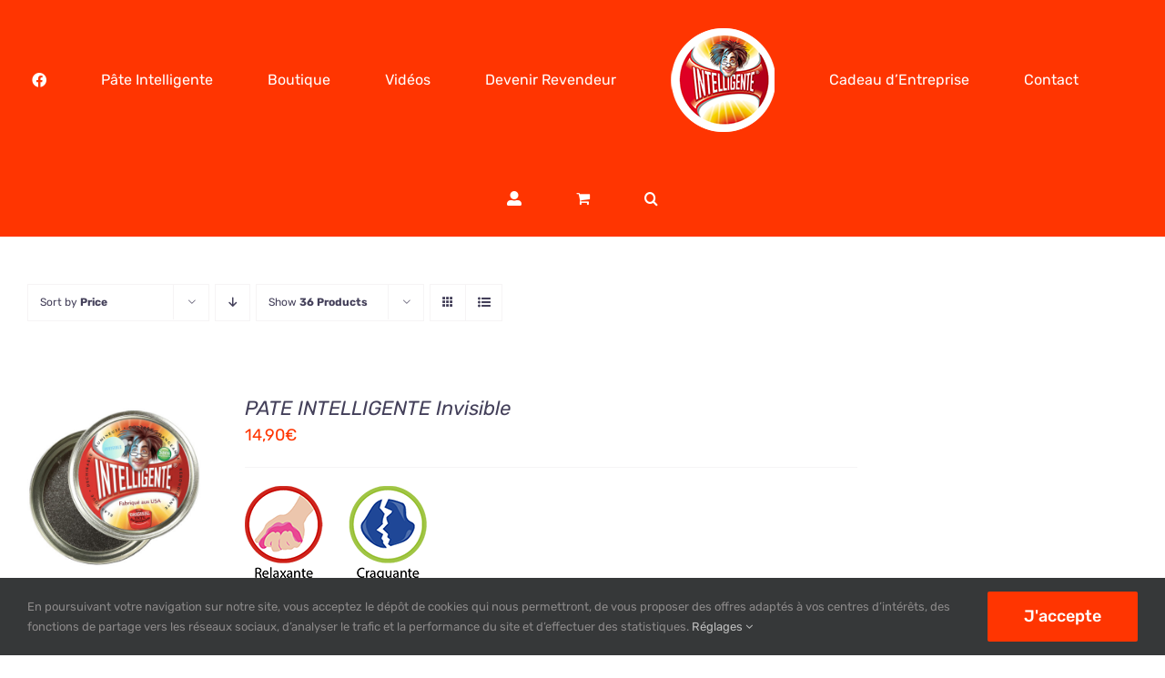

--- FILE ---
content_type: text/html; charset=utf-8
request_url: https://www.google.com/recaptcha/api2/anchor?ar=1&k=6LeINAwsAAAAAIO3HS9_ym_ED4EvrVcask4e4OsO&co=aHR0cHM6Ly9wYXRlLWludGVsbGlnZW50ZS5mcjo0NDM.&hl=en&v=PoyoqOPhxBO7pBk68S4YbpHZ&size=invisible&anchor-ms=20000&execute-ms=30000&cb=hei22104529
body_size: 48905
content:
<!DOCTYPE HTML><html dir="ltr" lang="en"><head><meta http-equiv="Content-Type" content="text/html; charset=UTF-8">
<meta http-equiv="X-UA-Compatible" content="IE=edge">
<title>reCAPTCHA</title>
<style type="text/css">
/* cyrillic-ext */
@font-face {
  font-family: 'Roboto';
  font-style: normal;
  font-weight: 400;
  font-stretch: 100%;
  src: url(//fonts.gstatic.com/s/roboto/v48/KFO7CnqEu92Fr1ME7kSn66aGLdTylUAMa3GUBHMdazTgWw.woff2) format('woff2');
  unicode-range: U+0460-052F, U+1C80-1C8A, U+20B4, U+2DE0-2DFF, U+A640-A69F, U+FE2E-FE2F;
}
/* cyrillic */
@font-face {
  font-family: 'Roboto';
  font-style: normal;
  font-weight: 400;
  font-stretch: 100%;
  src: url(//fonts.gstatic.com/s/roboto/v48/KFO7CnqEu92Fr1ME7kSn66aGLdTylUAMa3iUBHMdazTgWw.woff2) format('woff2');
  unicode-range: U+0301, U+0400-045F, U+0490-0491, U+04B0-04B1, U+2116;
}
/* greek-ext */
@font-face {
  font-family: 'Roboto';
  font-style: normal;
  font-weight: 400;
  font-stretch: 100%;
  src: url(//fonts.gstatic.com/s/roboto/v48/KFO7CnqEu92Fr1ME7kSn66aGLdTylUAMa3CUBHMdazTgWw.woff2) format('woff2');
  unicode-range: U+1F00-1FFF;
}
/* greek */
@font-face {
  font-family: 'Roboto';
  font-style: normal;
  font-weight: 400;
  font-stretch: 100%;
  src: url(//fonts.gstatic.com/s/roboto/v48/KFO7CnqEu92Fr1ME7kSn66aGLdTylUAMa3-UBHMdazTgWw.woff2) format('woff2');
  unicode-range: U+0370-0377, U+037A-037F, U+0384-038A, U+038C, U+038E-03A1, U+03A3-03FF;
}
/* math */
@font-face {
  font-family: 'Roboto';
  font-style: normal;
  font-weight: 400;
  font-stretch: 100%;
  src: url(//fonts.gstatic.com/s/roboto/v48/KFO7CnqEu92Fr1ME7kSn66aGLdTylUAMawCUBHMdazTgWw.woff2) format('woff2');
  unicode-range: U+0302-0303, U+0305, U+0307-0308, U+0310, U+0312, U+0315, U+031A, U+0326-0327, U+032C, U+032F-0330, U+0332-0333, U+0338, U+033A, U+0346, U+034D, U+0391-03A1, U+03A3-03A9, U+03B1-03C9, U+03D1, U+03D5-03D6, U+03F0-03F1, U+03F4-03F5, U+2016-2017, U+2034-2038, U+203C, U+2040, U+2043, U+2047, U+2050, U+2057, U+205F, U+2070-2071, U+2074-208E, U+2090-209C, U+20D0-20DC, U+20E1, U+20E5-20EF, U+2100-2112, U+2114-2115, U+2117-2121, U+2123-214F, U+2190, U+2192, U+2194-21AE, U+21B0-21E5, U+21F1-21F2, U+21F4-2211, U+2213-2214, U+2216-22FF, U+2308-230B, U+2310, U+2319, U+231C-2321, U+2336-237A, U+237C, U+2395, U+239B-23B7, U+23D0, U+23DC-23E1, U+2474-2475, U+25AF, U+25B3, U+25B7, U+25BD, U+25C1, U+25CA, U+25CC, U+25FB, U+266D-266F, U+27C0-27FF, U+2900-2AFF, U+2B0E-2B11, U+2B30-2B4C, U+2BFE, U+3030, U+FF5B, U+FF5D, U+1D400-1D7FF, U+1EE00-1EEFF;
}
/* symbols */
@font-face {
  font-family: 'Roboto';
  font-style: normal;
  font-weight: 400;
  font-stretch: 100%;
  src: url(//fonts.gstatic.com/s/roboto/v48/KFO7CnqEu92Fr1ME7kSn66aGLdTylUAMaxKUBHMdazTgWw.woff2) format('woff2');
  unicode-range: U+0001-000C, U+000E-001F, U+007F-009F, U+20DD-20E0, U+20E2-20E4, U+2150-218F, U+2190, U+2192, U+2194-2199, U+21AF, U+21E6-21F0, U+21F3, U+2218-2219, U+2299, U+22C4-22C6, U+2300-243F, U+2440-244A, U+2460-24FF, U+25A0-27BF, U+2800-28FF, U+2921-2922, U+2981, U+29BF, U+29EB, U+2B00-2BFF, U+4DC0-4DFF, U+FFF9-FFFB, U+10140-1018E, U+10190-1019C, U+101A0, U+101D0-101FD, U+102E0-102FB, U+10E60-10E7E, U+1D2C0-1D2D3, U+1D2E0-1D37F, U+1F000-1F0FF, U+1F100-1F1AD, U+1F1E6-1F1FF, U+1F30D-1F30F, U+1F315, U+1F31C, U+1F31E, U+1F320-1F32C, U+1F336, U+1F378, U+1F37D, U+1F382, U+1F393-1F39F, U+1F3A7-1F3A8, U+1F3AC-1F3AF, U+1F3C2, U+1F3C4-1F3C6, U+1F3CA-1F3CE, U+1F3D4-1F3E0, U+1F3ED, U+1F3F1-1F3F3, U+1F3F5-1F3F7, U+1F408, U+1F415, U+1F41F, U+1F426, U+1F43F, U+1F441-1F442, U+1F444, U+1F446-1F449, U+1F44C-1F44E, U+1F453, U+1F46A, U+1F47D, U+1F4A3, U+1F4B0, U+1F4B3, U+1F4B9, U+1F4BB, U+1F4BF, U+1F4C8-1F4CB, U+1F4D6, U+1F4DA, U+1F4DF, U+1F4E3-1F4E6, U+1F4EA-1F4ED, U+1F4F7, U+1F4F9-1F4FB, U+1F4FD-1F4FE, U+1F503, U+1F507-1F50B, U+1F50D, U+1F512-1F513, U+1F53E-1F54A, U+1F54F-1F5FA, U+1F610, U+1F650-1F67F, U+1F687, U+1F68D, U+1F691, U+1F694, U+1F698, U+1F6AD, U+1F6B2, U+1F6B9-1F6BA, U+1F6BC, U+1F6C6-1F6CF, U+1F6D3-1F6D7, U+1F6E0-1F6EA, U+1F6F0-1F6F3, U+1F6F7-1F6FC, U+1F700-1F7FF, U+1F800-1F80B, U+1F810-1F847, U+1F850-1F859, U+1F860-1F887, U+1F890-1F8AD, U+1F8B0-1F8BB, U+1F8C0-1F8C1, U+1F900-1F90B, U+1F93B, U+1F946, U+1F984, U+1F996, U+1F9E9, U+1FA00-1FA6F, U+1FA70-1FA7C, U+1FA80-1FA89, U+1FA8F-1FAC6, U+1FACE-1FADC, U+1FADF-1FAE9, U+1FAF0-1FAF8, U+1FB00-1FBFF;
}
/* vietnamese */
@font-face {
  font-family: 'Roboto';
  font-style: normal;
  font-weight: 400;
  font-stretch: 100%;
  src: url(//fonts.gstatic.com/s/roboto/v48/KFO7CnqEu92Fr1ME7kSn66aGLdTylUAMa3OUBHMdazTgWw.woff2) format('woff2');
  unicode-range: U+0102-0103, U+0110-0111, U+0128-0129, U+0168-0169, U+01A0-01A1, U+01AF-01B0, U+0300-0301, U+0303-0304, U+0308-0309, U+0323, U+0329, U+1EA0-1EF9, U+20AB;
}
/* latin-ext */
@font-face {
  font-family: 'Roboto';
  font-style: normal;
  font-weight: 400;
  font-stretch: 100%;
  src: url(//fonts.gstatic.com/s/roboto/v48/KFO7CnqEu92Fr1ME7kSn66aGLdTylUAMa3KUBHMdazTgWw.woff2) format('woff2');
  unicode-range: U+0100-02BA, U+02BD-02C5, U+02C7-02CC, U+02CE-02D7, U+02DD-02FF, U+0304, U+0308, U+0329, U+1D00-1DBF, U+1E00-1E9F, U+1EF2-1EFF, U+2020, U+20A0-20AB, U+20AD-20C0, U+2113, U+2C60-2C7F, U+A720-A7FF;
}
/* latin */
@font-face {
  font-family: 'Roboto';
  font-style: normal;
  font-weight: 400;
  font-stretch: 100%;
  src: url(//fonts.gstatic.com/s/roboto/v48/KFO7CnqEu92Fr1ME7kSn66aGLdTylUAMa3yUBHMdazQ.woff2) format('woff2');
  unicode-range: U+0000-00FF, U+0131, U+0152-0153, U+02BB-02BC, U+02C6, U+02DA, U+02DC, U+0304, U+0308, U+0329, U+2000-206F, U+20AC, U+2122, U+2191, U+2193, U+2212, U+2215, U+FEFF, U+FFFD;
}
/* cyrillic-ext */
@font-face {
  font-family: 'Roboto';
  font-style: normal;
  font-weight: 500;
  font-stretch: 100%;
  src: url(//fonts.gstatic.com/s/roboto/v48/KFO7CnqEu92Fr1ME7kSn66aGLdTylUAMa3GUBHMdazTgWw.woff2) format('woff2');
  unicode-range: U+0460-052F, U+1C80-1C8A, U+20B4, U+2DE0-2DFF, U+A640-A69F, U+FE2E-FE2F;
}
/* cyrillic */
@font-face {
  font-family: 'Roboto';
  font-style: normal;
  font-weight: 500;
  font-stretch: 100%;
  src: url(//fonts.gstatic.com/s/roboto/v48/KFO7CnqEu92Fr1ME7kSn66aGLdTylUAMa3iUBHMdazTgWw.woff2) format('woff2');
  unicode-range: U+0301, U+0400-045F, U+0490-0491, U+04B0-04B1, U+2116;
}
/* greek-ext */
@font-face {
  font-family: 'Roboto';
  font-style: normal;
  font-weight: 500;
  font-stretch: 100%;
  src: url(//fonts.gstatic.com/s/roboto/v48/KFO7CnqEu92Fr1ME7kSn66aGLdTylUAMa3CUBHMdazTgWw.woff2) format('woff2');
  unicode-range: U+1F00-1FFF;
}
/* greek */
@font-face {
  font-family: 'Roboto';
  font-style: normal;
  font-weight: 500;
  font-stretch: 100%;
  src: url(//fonts.gstatic.com/s/roboto/v48/KFO7CnqEu92Fr1ME7kSn66aGLdTylUAMa3-UBHMdazTgWw.woff2) format('woff2');
  unicode-range: U+0370-0377, U+037A-037F, U+0384-038A, U+038C, U+038E-03A1, U+03A3-03FF;
}
/* math */
@font-face {
  font-family: 'Roboto';
  font-style: normal;
  font-weight: 500;
  font-stretch: 100%;
  src: url(//fonts.gstatic.com/s/roboto/v48/KFO7CnqEu92Fr1ME7kSn66aGLdTylUAMawCUBHMdazTgWw.woff2) format('woff2');
  unicode-range: U+0302-0303, U+0305, U+0307-0308, U+0310, U+0312, U+0315, U+031A, U+0326-0327, U+032C, U+032F-0330, U+0332-0333, U+0338, U+033A, U+0346, U+034D, U+0391-03A1, U+03A3-03A9, U+03B1-03C9, U+03D1, U+03D5-03D6, U+03F0-03F1, U+03F4-03F5, U+2016-2017, U+2034-2038, U+203C, U+2040, U+2043, U+2047, U+2050, U+2057, U+205F, U+2070-2071, U+2074-208E, U+2090-209C, U+20D0-20DC, U+20E1, U+20E5-20EF, U+2100-2112, U+2114-2115, U+2117-2121, U+2123-214F, U+2190, U+2192, U+2194-21AE, U+21B0-21E5, U+21F1-21F2, U+21F4-2211, U+2213-2214, U+2216-22FF, U+2308-230B, U+2310, U+2319, U+231C-2321, U+2336-237A, U+237C, U+2395, U+239B-23B7, U+23D0, U+23DC-23E1, U+2474-2475, U+25AF, U+25B3, U+25B7, U+25BD, U+25C1, U+25CA, U+25CC, U+25FB, U+266D-266F, U+27C0-27FF, U+2900-2AFF, U+2B0E-2B11, U+2B30-2B4C, U+2BFE, U+3030, U+FF5B, U+FF5D, U+1D400-1D7FF, U+1EE00-1EEFF;
}
/* symbols */
@font-face {
  font-family: 'Roboto';
  font-style: normal;
  font-weight: 500;
  font-stretch: 100%;
  src: url(//fonts.gstatic.com/s/roboto/v48/KFO7CnqEu92Fr1ME7kSn66aGLdTylUAMaxKUBHMdazTgWw.woff2) format('woff2');
  unicode-range: U+0001-000C, U+000E-001F, U+007F-009F, U+20DD-20E0, U+20E2-20E4, U+2150-218F, U+2190, U+2192, U+2194-2199, U+21AF, U+21E6-21F0, U+21F3, U+2218-2219, U+2299, U+22C4-22C6, U+2300-243F, U+2440-244A, U+2460-24FF, U+25A0-27BF, U+2800-28FF, U+2921-2922, U+2981, U+29BF, U+29EB, U+2B00-2BFF, U+4DC0-4DFF, U+FFF9-FFFB, U+10140-1018E, U+10190-1019C, U+101A0, U+101D0-101FD, U+102E0-102FB, U+10E60-10E7E, U+1D2C0-1D2D3, U+1D2E0-1D37F, U+1F000-1F0FF, U+1F100-1F1AD, U+1F1E6-1F1FF, U+1F30D-1F30F, U+1F315, U+1F31C, U+1F31E, U+1F320-1F32C, U+1F336, U+1F378, U+1F37D, U+1F382, U+1F393-1F39F, U+1F3A7-1F3A8, U+1F3AC-1F3AF, U+1F3C2, U+1F3C4-1F3C6, U+1F3CA-1F3CE, U+1F3D4-1F3E0, U+1F3ED, U+1F3F1-1F3F3, U+1F3F5-1F3F7, U+1F408, U+1F415, U+1F41F, U+1F426, U+1F43F, U+1F441-1F442, U+1F444, U+1F446-1F449, U+1F44C-1F44E, U+1F453, U+1F46A, U+1F47D, U+1F4A3, U+1F4B0, U+1F4B3, U+1F4B9, U+1F4BB, U+1F4BF, U+1F4C8-1F4CB, U+1F4D6, U+1F4DA, U+1F4DF, U+1F4E3-1F4E6, U+1F4EA-1F4ED, U+1F4F7, U+1F4F9-1F4FB, U+1F4FD-1F4FE, U+1F503, U+1F507-1F50B, U+1F50D, U+1F512-1F513, U+1F53E-1F54A, U+1F54F-1F5FA, U+1F610, U+1F650-1F67F, U+1F687, U+1F68D, U+1F691, U+1F694, U+1F698, U+1F6AD, U+1F6B2, U+1F6B9-1F6BA, U+1F6BC, U+1F6C6-1F6CF, U+1F6D3-1F6D7, U+1F6E0-1F6EA, U+1F6F0-1F6F3, U+1F6F7-1F6FC, U+1F700-1F7FF, U+1F800-1F80B, U+1F810-1F847, U+1F850-1F859, U+1F860-1F887, U+1F890-1F8AD, U+1F8B0-1F8BB, U+1F8C0-1F8C1, U+1F900-1F90B, U+1F93B, U+1F946, U+1F984, U+1F996, U+1F9E9, U+1FA00-1FA6F, U+1FA70-1FA7C, U+1FA80-1FA89, U+1FA8F-1FAC6, U+1FACE-1FADC, U+1FADF-1FAE9, U+1FAF0-1FAF8, U+1FB00-1FBFF;
}
/* vietnamese */
@font-face {
  font-family: 'Roboto';
  font-style: normal;
  font-weight: 500;
  font-stretch: 100%;
  src: url(//fonts.gstatic.com/s/roboto/v48/KFO7CnqEu92Fr1ME7kSn66aGLdTylUAMa3OUBHMdazTgWw.woff2) format('woff2');
  unicode-range: U+0102-0103, U+0110-0111, U+0128-0129, U+0168-0169, U+01A0-01A1, U+01AF-01B0, U+0300-0301, U+0303-0304, U+0308-0309, U+0323, U+0329, U+1EA0-1EF9, U+20AB;
}
/* latin-ext */
@font-face {
  font-family: 'Roboto';
  font-style: normal;
  font-weight: 500;
  font-stretch: 100%;
  src: url(//fonts.gstatic.com/s/roboto/v48/KFO7CnqEu92Fr1ME7kSn66aGLdTylUAMa3KUBHMdazTgWw.woff2) format('woff2');
  unicode-range: U+0100-02BA, U+02BD-02C5, U+02C7-02CC, U+02CE-02D7, U+02DD-02FF, U+0304, U+0308, U+0329, U+1D00-1DBF, U+1E00-1E9F, U+1EF2-1EFF, U+2020, U+20A0-20AB, U+20AD-20C0, U+2113, U+2C60-2C7F, U+A720-A7FF;
}
/* latin */
@font-face {
  font-family: 'Roboto';
  font-style: normal;
  font-weight: 500;
  font-stretch: 100%;
  src: url(//fonts.gstatic.com/s/roboto/v48/KFO7CnqEu92Fr1ME7kSn66aGLdTylUAMa3yUBHMdazQ.woff2) format('woff2');
  unicode-range: U+0000-00FF, U+0131, U+0152-0153, U+02BB-02BC, U+02C6, U+02DA, U+02DC, U+0304, U+0308, U+0329, U+2000-206F, U+20AC, U+2122, U+2191, U+2193, U+2212, U+2215, U+FEFF, U+FFFD;
}
/* cyrillic-ext */
@font-face {
  font-family: 'Roboto';
  font-style: normal;
  font-weight: 900;
  font-stretch: 100%;
  src: url(//fonts.gstatic.com/s/roboto/v48/KFO7CnqEu92Fr1ME7kSn66aGLdTylUAMa3GUBHMdazTgWw.woff2) format('woff2');
  unicode-range: U+0460-052F, U+1C80-1C8A, U+20B4, U+2DE0-2DFF, U+A640-A69F, U+FE2E-FE2F;
}
/* cyrillic */
@font-face {
  font-family: 'Roboto';
  font-style: normal;
  font-weight: 900;
  font-stretch: 100%;
  src: url(//fonts.gstatic.com/s/roboto/v48/KFO7CnqEu92Fr1ME7kSn66aGLdTylUAMa3iUBHMdazTgWw.woff2) format('woff2');
  unicode-range: U+0301, U+0400-045F, U+0490-0491, U+04B0-04B1, U+2116;
}
/* greek-ext */
@font-face {
  font-family: 'Roboto';
  font-style: normal;
  font-weight: 900;
  font-stretch: 100%;
  src: url(//fonts.gstatic.com/s/roboto/v48/KFO7CnqEu92Fr1ME7kSn66aGLdTylUAMa3CUBHMdazTgWw.woff2) format('woff2');
  unicode-range: U+1F00-1FFF;
}
/* greek */
@font-face {
  font-family: 'Roboto';
  font-style: normal;
  font-weight: 900;
  font-stretch: 100%;
  src: url(//fonts.gstatic.com/s/roboto/v48/KFO7CnqEu92Fr1ME7kSn66aGLdTylUAMa3-UBHMdazTgWw.woff2) format('woff2');
  unicode-range: U+0370-0377, U+037A-037F, U+0384-038A, U+038C, U+038E-03A1, U+03A3-03FF;
}
/* math */
@font-face {
  font-family: 'Roboto';
  font-style: normal;
  font-weight: 900;
  font-stretch: 100%;
  src: url(//fonts.gstatic.com/s/roboto/v48/KFO7CnqEu92Fr1ME7kSn66aGLdTylUAMawCUBHMdazTgWw.woff2) format('woff2');
  unicode-range: U+0302-0303, U+0305, U+0307-0308, U+0310, U+0312, U+0315, U+031A, U+0326-0327, U+032C, U+032F-0330, U+0332-0333, U+0338, U+033A, U+0346, U+034D, U+0391-03A1, U+03A3-03A9, U+03B1-03C9, U+03D1, U+03D5-03D6, U+03F0-03F1, U+03F4-03F5, U+2016-2017, U+2034-2038, U+203C, U+2040, U+2043, U+2047, U+2050, U+2057, U+205F, U+2070-2071, U+2074-208E, U+2090-209C, U+20D0-20DC, U+20E1, U+20E5-20EF, U+2100-2112, U+2114-2115, U+2117-2121, U+2123-214F, U+2190, U+2192, U+2194-21AE, U+21B0-21E5, U+21F1-21F2, U+21F4-2211, U+2213-2214, U+2216-22FF, U+2308-230B, U+2310, U+2319, U+231C-2321, U+2336-237A, U+237C, U+2395, U+239B-23B7, U+23D0, U+23DC-23E1, U+2474-2475, U+25AF, U+25B3, U+25B7, U+25BD, U+25C1, U+25CA, U+25CC, U+25FB, U+266D-266F, U+27C0-27FF, U+2900-2AFF, U+2B0E-2B11, U+2B30-2B4C, U+2BFE, U+3030, U+FF5B, U+FF5D, U+1D400-1D7FF, U+1EE00-1EEFF;
}
/* symbols */
@font-face {
  font-family: 'Roboto';
  font-style: normal;
  font-weight: 900;
  font-stretch: 100%;
  src: url(//fonts.gstatic.com/s/roboto/v48/KFO7CnqEu92Fr1ME7kSn66aGLdTylUAMaxKUBHMdazTgWw.woff2) format('woff2');
  unicode-range: U+0001-000C, U+000E-001F, U+007F-009F, U+20DD-20E0, U+20E2-20E4, U+2150-218F, U+2190, U+2192, U+2194-2199, U+21AF, U+21E6-21F0, U+21F3, U+2218-2219, U+2299, U+22C4-22C6, U+2300-243F, U+2440-244A, U+2460-24FF, U+25A0-27BF, U+2800-28FF, U+2921-2922, U+2981, U+29BF, U+29EB, U+2B00-2BFF, U+4DC0-4DFF, U+FFF9-FFFB, U+10140-1018E, U+10190-1019C, U+101A0, U+101D0-101FD, U+102E0-102FB, U+10E60-10E7E, U+1D2C0-1D2D3, U+1D2E0-1D37F, U+1F000-1F0FF, U+1F100-1F1AD, U+1F1E6-1F1FF, U+1F30D-1F30F, U+1F315, U+1F31C, U+1F31E, U+1F320-1F32C, U+1F336, U+1F378, U+1F37D, U+1F382, U+1F393-1F39F, U+1F3A7-1F3A8, U+1F3AC-1F3AF, U+1F3C2, U+1F3C4-1F3C6, U+1F3CA-1F3CE, U+1F3D4-1F3E0, U+1F3ED, U+1F3F1-1F3F3, U+1F3F5-1F3F7, U+1F408, U+1F415, U+1F41F, U+1F426, U+1F43F, U+1F441-1F442, U+1F444, U+1F446-1F449, U+1F44C-1F44E, U+1F453, U+1F46A, U+1F47D, U+1F4A3, U+1F4B0, U+1F4B3, U+1F4B9, U+1F4BB, U+1F4BF, U+1F4C8-1F4CB, U+1F4D6, U+1F4DA, U+1F4DF, U+1F4E3-1F4E6, U+1F4EA-1F4ED, U+1F4F7, U+1F4F9-1F4FB, U+1F4FD-1F4FE, U+1F503, U+1F507-1F50B, U+1F50D, U+1F512-1F513, U+1F53E-1F54A, U+1F54F-1F5FA, U+1F610, U+1F650-1F67F, U+1F687, U+1F68D, U+1F691, U+1F694, U+1F698, U+1F6AD, U+1F6B2, U+1F6B9-1F6BA, U+1F6BC, U+1F6C6-1F6CF, U+1F6D3-1F6D7, U+1F6E0-1F6EA, U+1F6F0-1F6F3, U+1F6F7-1F6FC, U+1F700-1F7FF, U+1F800-1F80B, U+1F810-1F847, U+1F850-1F859, U+1F860-1F887, U+1F890-1F8AD, U+1F8B0-1F8BB, U+1F8C0-1F8C1, U+1F900-1F90B, U+1F93B, U+1F946, U+1F984, U+1F996, U+1F9E9, U+1FA00-1FA6F, U+1FA70-1FA7C, U+1FA80-1FA89, U+1FA8F-1FAC6, U+1FACE-1FADC, U+1FADF-1FAE9, U+1FAF0-1FAF8, U+1FB00-1FBFF;
}
/* vietnamese */
@font-face {
  font-family: 'Roboto';
  font-style: normal;
  font-weight: 900;
  font-stretch: 100%;
  src: url(//fonts.gstatic.com/s/roboto/v48/KFO7CnqEu92Fr1ME7kSn66aGLdTylUAMa3OUBHMdazTgWw.woff2) format('woff2');
  unicode-range: U+0102-0103, U+0110-0111, U+0128-0129, U+0168-0169, U+01A0-01A1, U+01AF-01B0, U+0300-0301, U+0303-0304, U+0308-0309, U+0323, U+0329, U+1EA0-1EF9, U+20AB;
}
/* latin-ext */
@font-face {
  font-family: 'Roboto';
  font-style: normal;
  font-weight: 900;
  font-stretch: 100%;
  src: url(//fonts.gstatic.com/s/roboto/v48/KFO7CnqEu92Fr1ME7kSn66aGLdTylUAMa3KUBHMdazTgWw.woff2) format('woff2');
  unicode-range: U+0100-02BA, U+02BD-02C5, U+02C7-02CC, U+02CE-02D7, U+02DD-02FF, U+0304, U+0308, U+0329, U+1D00-1DBF, U+1E00-1E9F, U+1EF2-1EFF, U+2020, U+20A0-20AB, U+20AD-20C0, U+2113, U+2C60-2C7F, U+A720-A7FF;
}
/* latin */
@font-face {
  font-family: 'Roboto';
  font-style: normal;
  font-weight: 900;
  font-stretch: 100%;
  src: url(//fonts.gstatic.com/s/roboto/v48/KFO7CnqEu92Fr1ME7kSn66aGLdTylUAMa3yUBHMdazQ.woff2) format('woff2');
  unicode-range: U+0000-00FF, U+0131, U+0152-0153, U+02BB-02BC, U+02C6, U+02DA, U+02DC, U+0304, U+0308, U+0329, U+2000-206F, U+20AC, U+2122, U+2191, U+2193, U+2212, U+2215, U+FEFF, U+FFFD;
}

</style>
<link rel="stylesheet" type="text/css" href="https://www.gstatic.com/recaptcha/releases/PoyoqOPhxBO7pBk68S4YbpHZ/styles__ltr.css">
<script nonce="paY1lY12wGdcmYJJD1DqXw" type="text/javascript">window['__recaptcha_api'] = 'https://www.google.com/recaptcha/api2/';</script>
<script type="text/javascript" src="https://www.gstatic.com/recaptcha/releases/PoyoqOPhxBO7pBk68S4YbpHZ/recaptcha__en.js" nonce="paY1lY12wGdcmYJJD1DqXw">
      
    </script></head>
<body><div id="rc-anchor-alert" class="rc-anchor-alert"></div>
<input type="hidden" id="recaptcha-token" value="[base64]">
<script type="text/javascript" nonce="paY1lY12wGdcmYJJD1DqXw">
      recaptcha.anchor.Main.init("[\x22ainput\x22,[\x22bgdata\x22,\x22\x22,\[base64]/[base64]/[base64]/ZyhXLGgpOnEoW04sMjEsbF0sVywwKSxoKSxmYWxzZSxmYWxzZSl9Y2F0Y2goayl7RygzNTgsVyk/[base64]/[base64]/[base64]/[base64]/[base64]/[base64]/[base64]/bmV3IEJbT10oRFswXSk6dz09Mj9uZXcgQltPXShEWzBdLERbMV0pOnc9PTM/bmV3IEJbT10oRFswXSxEWzFdLERbMl0pOnc9PTQ/[base64]/[base64]/[base64]/[base64]/[base64]\\u003d\x22,\[base64]\x22,\x22wrvDoMK0woDDvFfCjS9Iay3CpcO6aDw9wodbwo9Sw7nDtxdTBMKHVnQ/XUPCqMK2worDrGVowqsyI0oyHjRbw7FMBj0Sw6hYw4wuZxJlwp/DgsKsw4rCvMKHwoVOFsOwwqvCoMKzLhPDk3PCmMOEI8OwZMOFw5TDm8K4Vjldcl/[base64]/CkMONAcK5AsO7GsKiw5vCrMK6w6BpKh1vw4PDi8O+w7fDn8Kaw4AwbMKgbcOBw79zwqnDgXHCmMKnw5/[base64]/DtDMaw5RNEMKWS8KFcXbDkMK+wrcxJcKVXxsacsKVwq5sw4vCmWnDl8O8w70VOk4tw4oCVWJ7w6JLcsOPInPDj8KiU3LCkMKtFcKvMBDCgB/CpcOEw6jCk8KaLxprw4B9wr91LWhmJcOOMMKgwrPClcOFM3XDnMOFwpgdwo8Uw5hFwpPCk8KRfsOYw7nDkXHDj0rCrcKuK8KTFygbw6XDqcKhwobCqQV6w6nCgsK3w7Q5KcOFBcO7LsOPTwF+ScObw4vCvm88bsO/b2s6bTTCk2bDjsKDCHtIw5nDvHRJwpZ4NgnDhzxkwqfDsx7Cv1s+ek58w4jCp09LesOqwrIBwr7DuS0Ow4nCmwBAesOTU8KuGcOuBMO+Q17Doh5rw4nClwTDuDVlesKRw4sHwp/Do8OPV8OxP2LDv8OUfsOgXsKdw6vDtsKhPABjfcOIw6fCo3DCsXwSwpIWSsKiwo3CksOuAwILd8OFw6jDi2MMUsKjw47CuVPDj8Okw45xS3tbwrPDs0vCrMODw5o2wpTDtcKFwq3DkEhXRXbCksKaEsKawpbCicKbwrs4w5/[base64]/DlCopw5bCjElJw7VBB0jCtzbCtmrCqcOya8OcBcOiBsKjQDJmLUwdwrV7PcKzw4PChFcGw60uw7TDh8KcQMKTw7BGw7HCgjjCsBAbJSTDiWfChT0lw4dkw6RnemPCj8Kmw6DCuMKiw785w57Dg8O8w49qwpVfaMOQJ8OAJ8KVcMKvw63Cg8Oww7nDosK/B3AbACVCwozDrsO7KQrCoEBJIsOWHsKgw5/Cg8KAOMOlBMKJwrTDlMO0wrrDu8O3CB9Xw4hmwpMSFMKKNcOkT8Ogw75qDMKpKUPCqnnDj8Kiw6tXXAXDvgjDncKuVsOyY8KrO8OOw51xOMOwcS4ybzjDqT7Ch8Khw5hAJkfDtg5fYHVPeykzA8KxwrrCu8O/esO4S1I2T3nCisObXcOHNMK0wo9WcsOawpFPI8K8wpRrOy8eNk5AUXkrfsOJBWHCh3fDviA4w5pzwqfCgcOKEGIdw79AbcKtwr7Ch8K5w53CtMOzw4/DjcOrAsO7wo0nwp3Ds0jCmsKRUMOgUMOTZjbDrxpkw5MqWMO6wrfDqGdVwo8JQsK1Hj3DvsK1w7Z0wpnCtFgywrXCkXVGw6zDl2czwok1w41xJlPCnMOBJ8OnwooxwpvCg8KUw4zDl0DDq8KNRMK5wr/DosKoUMOnwpDCgWnDmsOGMVjDol05ecO6wp7CvMKgNjBNw6dDw7YaGGAqWcOOwobDucK8wrzCqEzCkMObw41FFTXCpcK/XcKMwpzChwcRwrvCucO/wosxIcOMwoRMLMObOCbDusOXIx7DoknClSvDmSXDi8OFw404wrLDqAxlEThYwqrDg0/ClgN1IVo7AsOWD8Kzb27DmMKbPGcebjzDnB/DicOzw6cywqHDncKnwqwzw7Utw4HCsCDDscOGbwDChUPCkk8Nwo/DrMK+w6d/fcKaw4/Dg3kUw6PCtMKqwpUJw5DCiHx4bsO8RibDjsKuMMOUw6Yaw79uBkPDpsOZO3nCrzxAwq4oXMK0wp7DvSTDk8KIwptIwqHDgBo1woYaw7LDukzDj1LDvMKMw67CpibDmcO3wofCqsOIwqEaw7LDoixMUxBpwqdRW8KvYcK6KsO0wr5nWzDCpWXCqALDs8KKD17Dq8K0wr/[base64]/Do3AUM8Oiw5PCkMOSw5guY1XChcKSacOwPgfDqCnCiF/Cq8KsThHDgCzDsVbDpsKAw5fCs3kxUSkuN3EdcsK/PMK2w4XCrn/Dg0AFw4DCp1dHJwTCgQTDlcKCwq/[base64]/CqynCo8OWwpzDmgnCtG3Cm8OEwoDDksOwZcO1wqF6BWsBGUXDjEHCnEpaw5HDgsOuYR4APsOzwqfCm3vClgBvwrjDpUpxXsKBBFrCoQfDiMOBdcO2JxHDpcOqdsOZEcKlw5nDtg4PHkbDkUEzwqxVw5/DsMKsbsKuD8OXH8Osw7TCk8O9wpFjw7EpwqDDuyrCvUAUPGddw51Vw7fCkBZldkg0EgN+wrIRc2R7NMO1wrXCrCHClgsrFsK4w4R9w4ErwqnDvsK3wqARKkvDrcK7FF3CrmYVwopywobCj8KqW8KRw6x7wo7CrUMJJ8OYw57Dqk/DoAfDvsKww75hwpxwI31owoPDj8KqwqHCux1ww7fDpsKUwrJdY0lzwrbDhBvCviU0w47DvDnDpTl0w6HDhV7CrWIGw4vCvW/[base64]/DoF7CqlDChsKKw4LDmE5eagQ/[base64]/[base64]/w4zCgBhfw5bCuUxqw7/[base64]/w7TDiBN7wqwRCMKPw5MVwqJswo/[base64]/DqnERw44PeDPClMOPeE/Dq8OnY1rCrsKzwrtPC3p7dwdhLSPCmsO2w47ClkfDtsO1EMOewrwWwrIEdsObwqxUwpHCoMKGMcK1w7JJw6tpbcKJLcOiw7UkNMKqBMO8wpYLwrgnSjdFflIeW8KlwqHDuCzCo1MUL1/CpMKjwq7Dh8O8woPDrMKpKQUFwpQ5C8O8U17DpsOEw78Rw7PCg8K8JsO3wqPCkkEOwr3CqsOPw6dGKAptwq/Dq8K/[base64]/M8OYYi47IFp+wooAAMKTw57DgsOYAAQmw6tlHMKZG8OYwowDaX7CvGs7WcKKez/Dm8OoFsOBwqRdIMKMw63DjDs4w58Pw79aQMKlESrDncOgN8KtwqXDs8OkwqocbWfCgnXDjDsnwr5Qw6XCo8KOTm/[base64]/w5YRYsK/B8KPFsKgwrcNcsOmwq1lw5fDr0tOPyFrC8Onw6BFM8OnfDsmaHMlUcKNfMOywrQAw5MpwpIRV8OkNsOKH8ORWwXCgBFDw5Rkw4/CrsKcbzxLUMKPwq81J3nCuHLCqQjDnWNzBibDrxQ5fcOhGsKpYgjCnsKDwqzDgRrDs8OWwqdUShpPwplSw5XCiVdkw5rDtFgNfxjDisKnACBaw7prwro0w6vDnRRbwozDsMKlKSJKHSh2w50EwrHDnRIuU8O+QX0ywrzClcKVRMORYG/CoMOjBsKJwrzDs8OFCjV7eFAxw4bCijsowqfCksOfwo/Cn8O1PSzDkXJoVEEbw5LDncKQcjFdw6/ClcKiZUssSsK6Nitkw7g2wqRSQsO5w6F3w6LCtxnCmsObNMOBC1UENh4bX8Onwq0bdcOLwpA6wr0TW0Quwo7DhFVlworDgUrDk8KUAMKLwrE5fMKSMsOBX8Ozwo7Do21twqfCncOtwp4fw4XDk8KRw6DClF/[base64]/Dh0HDrzYMDcKZSxhFw5LDlMKyYsOhw4F5w6dwwozDs2PCs8KbLMKPZmJrw7VKw4EOFFMywp8iw7DChDFpw7ZEIcKRw4HDr8Kiw41ze8OxFVN5woA0UsKKw4zDkl/[base64]/Cj8OewqjDtcKsQFfCm8K4woQ/wrwNw4HDpMKmw4dtw4YvOVxiScO2RXDCsT/DgsKeDsOuccKVwonDnMOiF8Kyw5pODsKpSF7Clnxow6o0B8K7TMKUKGxGwrciAMKCKTLDpsKFDzXDn8KBBcKiTWzCkgItXg/Dh0fDvHteHcKwf3pIw47Dkg/CqsO+wqAEwqBswo/DhMOnw7dvck7DhMKRwrLDpUHDocKBW8K5w5LDuUXClEbDv8OKw7/CoiFQPcKcOijDvD7CrcOuwp7CnkllZ2nDl2nDrsOnVcKsw6rDnRvDplbCoRl1w7zCnsKeclDCqRM7TxPDq8KjeMKTETPDhR3Dj8OCf8O2FsOWw7DDo0Jsw6LDicKvHwURw7LDkgbDsEBrwolkw7HDiX9fFTrCig7DgBwqIlDDry/DtQjCrXLDmlYOXTAYN0TDh1weHUNlw7VMa8OvYns/SXjDtWFDwrNWXcO8KsO5VXdoQ8OBwpzCoExFWsKxUMO5QcOPw485w4ZPwq3CiiU3w4J7w5DDj3rCnsKREyXDt15Aw57DgcKCw5d/w7xow4pdEMKnwpNKw6bDlkLDpFM5aQx5wq/DkMKZZ8OwPcOOScOSw5jCpnPCrWjCtsKnZik/XlHDs0VZHsKWKAVkLMKBMcKMZFgHBS4pUMKiw7MHw4Bxw6PDrsKxO8Kbwp81w6zDmGBlw5VBT8K8wo4nS0suw5kqasOkw7R/L8KQw7/Dk8Kaw6UdwoMXwos+fWMdOsO1w7ogAcKiw47Du8OVw4xSCMKZKy0Gwow7HsKZw7TDoy81wrTDqWILwoolwrzDrMKnwqXCr8Ksw5/DiVVgwp7Dszl2dijDhMO3w4AcMh5tVnrDllzCul9sw5dDwrnDjSA4wprCqBbDq3rCj8OjTyvDonrDoTM6aDvDs8KtDmIUw6bDtkTDuUjCp19Yw7HDrsO2wpfDkgl/wrENTsO5J8O1w7/Ct8OpUsO7cMOJwojDmsKSKsOqfcOVBMOiw5nDmMKVw40uwp7DuSUmw79jwr1Ewr4mwpXDoEzDpBrDqcOZwpvCmCU7wobDpMOyET5kw4/DkzvCiw/Dt3zDr0hgwrYUw7klw5k1DgZEHnJUC8OcPcOfwqsmw4DCp1JKJBUfw5vCuMOQKcOefm0iwqbDqcOGw5PChcO1wpl2wrnCjsOqJ8K4w4XCq8OgdRcFw47CjWHCsgHDvhPCmQrDqWzCoS5YejxLw5NfwpjDgxFUwqPCrcKrwoPCtMKlw6QVwo4GR8OswoB/[base64]/Cn3TCt24yw5bDvmdEecKew63Cr0BUwrgRPsKmwo9ZOg1EXRhkQMOkPk8sQMKqwq0WdGVQwp9UwqrCoMK/bcO0wpLDkBrDlsOFM8KHwrYJSMK1w59twrskV8OnSsOyYW/Dv2jDvh/CvcOIfMOOwoR6fsK+wq0aEMO4E8KCaxzDvMO6DzDCrSfDjcKlYy/[base64]/MsKiwrzDnDl2OljClMK/[base64]/CiXrDjsK4w5xIworCv0vDksOxwok0UcOSC3XDlMKIwoFLIcKSZcO8woBdw54TBMOGwrhQw5wBUzXCriEbwpF1ZCPCuhF0GB3CuBPCuG4Cwowjw6/Dt0MTYsOZB8KPP0PDpcOJwpvCg0xnwo3DlcO2XMO2JcKfYAEUwrDDm8KFGsK9w6EqwqQ+wprCrz3Cu1ceYlpsVMOpw7kaPsODw7TCqMOew6klFSpJwr3DmhrCtcK7XndPK27CuB/[base64]/[base64]/Cl8OHZMKqwrxvwqPChsKVwrMgBlTCvMK6JMO6BMOaN3hBw7sofSw2wqfDgcO/wqdgZMK1A8OXGsK4wrDDoVHCkD9zwoLDlcOxw5/DqH/Cg20aw7opX23CiC1rZsKdw5hJwrrDiMKaPTgQMMKXEsKow4/Cg8KOw6/DsMKrdTzDj8KST8Kjw5bDoE7CtcKuD1JTwoEVw6/[base64]/CtArCmALDocO3wrs7CsOdMHFRw6FbJMKrwqADGsOsw7E5wrfDv3DCp8OdDcOwesK1PsORUMKzR8OAwrIQTlfDpinDpjgdw4VywrJpfmdhQ8OYJMOTFcKTbcOqacKVwpnCkwrDpMKmwrcCD8OVa8KTw4M7NsKEGcO9wq/DskAmwr0NZwHDscK2fcOvPsOrwoFjw5/ClMKiJgNvYcK+D8OgdsOKDiR9dMK1w7vChh3DoMOzwrRbP8KbPFAYQcOkwrfCsMOHYsO8w7sfKcOrw65cZ2nDqQjDk8K7wrw+QsKKw4c+ExxxwoYjEcO0LcOyw6YzZsK0Lx4XwpDChcKswqt0wpzCnsKSW1XCg2zCn1E/HcKSw6kRwqPCnXkebjkCakx/wrNZfh5JG8KhZFwEE2/CqcK5BMKkwqXDuMKEw6LDqwUEFcKGwo/DnxIaZ8OVw4FENnXClyVfZV5qw5fDvcOdwrLDtRTDmhZFE8K4X2MUwpjDtH9kwqzDsg3CoG5lwpPCrzAKCjTDoVBVwqLDlUbDi8Kmwps5eMK/wqZ/[base64]/CtsOle8K3aSgWwrk2BsO/w6hwJsOsNMOUwrhnR2BBwqnDjcOxXz/DqcKDw4B2w4rCpMOkw4nDlX3DlcOHwoZ5NMK0ZF3CsMOkw4fCkDF+GcOQw7t6wpvDqxwTw5HDlcKiw4vDhsKhw64Ww5/[base64]/CvQXDgidqE8KpbsKRNiLCmEXDicOSw6DCgcOkw7krIkbDi0d4woZGay8MQ8KqdFo+EG/Djzh7ZRJTcEc+aG4PICTDhB0MecK+w6BTwrTCmcOaJsOHw5c7w45Hd0TCsMOewrxDHC3CrTNpwoPDmcKACMKLwoV2CsK6wrbDtsOuw4LDmD3Cm8Kdw7Z4RirDr8KsQMKhA8KnQwtwFBlROTzDucKsw6fCtk3DrMKtwpcwUcOvwpobN8OxWsKbFcK5MQ/[base64]/[base64]/CiVrCimxRNsKgw6HDm8KRLSTCuWhcw7XCj8OEwoBUMX7DmMO1Q8KSAMOjwrF7MjvCm8KURjXDisKqC1VuUMOdw4rCnR/DjsKFwo7CvyvCoEczw6nCg8OJEcKgw73DucKFw4nCvR/DlgcFOcOvGUzCplvDujYvPcKfKhEDw4h5FhN7OMOcwq3CmcKRfcKow7vDsV48woAhwqPCrw/DiMKZwpwzw5LCuE/DqwjCi15IRsK9A0DDgFPDoT3CqcKpw60zw4DCjsKXbQjDhgBvwqZqbsKdImjDpAInQE/DisKpWVpRwqdyw41LwqgLwqtbQMKqE8KYw4AGwpEvCsKrecKGwpw9w4TDlApywrlVwqvDucK0wqDCkBduw7PCpMOgBsKDw6XCvsOOw54bV3MZRsOJQsONAyE0wpQ/[base64]/[base64]/Q2dRbsKZw4JWR38jw54ywoLDlWkHV8OAwrQow4FJasO8V8KZw47CgcKYbSLCoBjDjgPDgMK9LcO3w4MzFXnDsTjCqcKIwrrDrMKjw47CiFzClsONwqvDi8OFwoXCn8OGPcOUZnQvayTCr8KCw5TDuy1pXTpwM8OuAyoVwp/DmAzDmsOzwqDDi8Oiw6fDvDvDsgUow5XCthbCjW88w6vCtMKqfMKSw4bDi8OiwpwYwqlzw7nCrWsYw4hSw49ZWsKPwpzDocK4asKRwpHCgwzChsKiwojCtsKHdHbCjsO6w4cFw4F3w7Apw4AGw77DrwrCksKow4PDncKBw6PDnsKHw4VpwqHDsg/[base64]/CgBPDlW4uw5zCoMKSwpZgw5I2w7nDqMK0wqE0e8KeHsOORMKWw6vDr1wEZEpcw7HCrgNzw4HCosOmwps/[base64]/CiX/Cjm7CscOdw6TDoMOCLw/CkCTCkxsvwrQCw5seLSQUw7PCuMKDASwqOMK4wrd6Jl17wpFVImzCrUdWW8Ouw5chwqEHEcOiasK7Ux09w4/CqwVXVQo7R8KjwrkdccKxw6DCuFp6wqrCjMO3wo1gw4phw4zCgcK7wofCoMOYFm3Dm8KPwotKwqVowqhjwqchYcKRNcOnw40WwpAHOw3CoHrCscKmTsKkbBVawpMXZcKkCAHCvTkeRcOlL8KaVcKTesO1w4PDrsONw5/CjsKjf8OUcMOKw77CiFsywr3CgznDssKFRkrCnQoeNsO4BMOdworCpnQpZ8KgM8OcwptBasOPdhtpfzjCjxorw4fDvMOkw4hZwoM5FEZkIBXCglbDpMKVwr06REhAwq/DuTHDq1BmQVYaN8OTwq9WETdbAsOmw4vDj8ODEcKEw5N6Amc8C8O/[base64]/[base64]/DtMKTJljCqMOyesOTACkYKsOkaTt3E8Odw4A0w7HDtz/DmBvDgyFsFlEIY8ORwrbDr8KmQAbDoMKLL8OVSsOnw7nCiUt1cw8Fw4zDh8O0wqd5w4DDmmTCsg7Don8Swr3CtGDDkT/ChEUmw4QVOW9/wq/DgmvCm8OGw7TCgwTDgsOiD8OqI8Kaw4w7fn0Jw7Zlw6k6QzLCp1XCs33CjSnCsC3DvcOoCMOdwoh0wojDrGjDs8KQwot0wrfDgMOaNXxrIsKaN8Kiw4dewosdw6JlLEvDsULDpsOETl/Cp8OEZhNAwqVDasKTw6Irwok4TEQKw5/DqBDDuCXDnMOaA8KCMmbDmmpbVMKawr/DjcOtwqLCphRpIzPDmm/CksODw6zDjzrCjQzCqMKEWhbCtm/Cg07DlWPDhVDDgsObwqsEZcOiT3PClClVCBbCrcK5w6UFwpssZcOTwq92wpvCvMObw4ogwrfDjsOew4vCt3nDrQsHwojDswfCsCodTXlNfn8/wpd+YcOYwrxtw5hkwrbDlyXDkWhiBCFAw5HCrMObfA0qwo/CpsKew47DtcOVBB/CtsKZanTCozrDh0vDtcOlwqvDqi1owpNjUhdmIMKZITbDhlsnAWnDg8KRwpXDuMKXVQPDuMOcw6IqIcKBw5jDu8O/w6fCrMKSZ8OywotSw4AQwr/Ct8Kjwr7DvcKfwqbDl8KVwrDChER8LCXCr8OSWsKPB0xlwqpfwr3ClsKxw7bDjRXDg8Ksw5nDgjxNLG4IKVfCpmzDg8Oaw4U/wqE3NsK5wo3CscOfw4Muw5tew5MWwqw+woxqE8OYJMKkEMO0Q8KfwoQQGsOQDcOmwrPDlXHCicOHVS3CtsOyw4E6wo54VBRiX3TDrl1hwrvCv8OCW1UDwpnCvhbDowAYc8KMVk57eB4BNsKoS1pqOMO+JcOdWx/Dn8O4QUTDvMKrwr5SfUnCncKiwpPDn1XDik7Du3Zww7bCrMKyDMOHWMK9ZEDDl8OVJMOvwovChQjCiQldw7jCmsKIw4vCgWnDvlrDgcOeJMOBK3IZasK0w6nCgMK2wqMbw77Du8OUfsOPw5xEwqI+KQHClcKow5QMUi1pwpdHNBbCrX7CpB7CuT9/w5IoesK/[base64]/[base64]/w63CnXNMXcKVw4nDpcO/E8KUw7hvARIsO8O/w4zCvzLDhW3DlsOoTxB/wqAJw4U1d8KWKSvDjMO6wq3Ch3TDohlJw5XDjBrDuDTCkUFsw6/DssOlw7orw7cIYcKHNWbChsKwNcOHwqjDhDs1woDDpsKVLzYHVMOwIWEQTcOgbmrDg8Kbw5jDsnhFAxQBw4LCtsOJw5JOwrDDgEzDsytgw7HCq1NtwrEGYBAHSnnCq8Kfw5DCl8Kww5AtPjTCsyl+wqh3EsKtZsK7wp7CvhsUbhjCt2PDqFE/w749w4/DnQlcTktxNcKUw5Rgw5JWw6gLw6bDkxDCpU/CqMKcwrvCsjh5b8ODwonDv0oQYMK1wp3DncOMw6vCsX3Dv1EHXcO9McKPa8Kxw6rCjMKgNSMrwp/CpsOfJWA1EcOEeyzCq2Qwwqh3c3VYUMOBaRLDjWLCr8OFCMOVRj7Chl8yS8KwZMKCw7DDrEBNXcOmwprDr8KGwr3Dl393w5J/[base64]/CsVTDvsKFS8KiZ8Opw6VqZMOWJcKccEzDvhpqIcOKworCjCwJw5LDi8OVccKUfcKMBVRCw6Rww4VVw7MYPAMJf2jCly/CnMOmLnAdw57Cl8OUwrbCljJXw5Itw5bCtE/DtDwkw5rCqsOhCsOPAsKHw6J6F8KXwps9wofCjMKZMQNGVcKpHsO4w5DClXpmw5U0wrLCiG7DgUlGVcKrw5wwwo81Im7DtMO/DmjDkVJpS8KnOn/Dv0PCnUHDvDFkNsKgccKyw7nDmsKww5/CpMKMVsKewrTCv0LDkELDgih+wp90w41mwo9XIsKVw7/Dl8OBGsKFw7/CjzfDgsKGS8OEwpzCjMODw5rDgMK0w45MwpwEw7VhSATDgBXCinQaCcKNScKFZMKEw6TDmx49w69reVDCoTIGw4UwLxjDoMKtwpDDu8KCwrDDnBdPw4nCucOQQsOkw4BCw4wba8K+wpJTKcKnwp7DgVLCkcKrw5bCnA8/YMKQwoFsLDXDmsONLULDmcKMHVp1LjvDhUvCtG9qw741TsKEUsKcw5TClsK0X3LDl8OGw4nDqMKAw58gw4FAMcK3wrrCoMOAw6TDhBXDosOcGjQtEinDn8OnwowfBDRKwqTDuUYrasKtw6gzbcKqQU/CsDDClX/[base64]/cxHCiMKEUcK/[base64]/WcOHFWU6R1/CpsO9w5bDsHzCqiAAw7nDoCnDicOOw67CscOuS8OFw5bCtsO5VwQpZcKRw73DuEEtw6bDk0HDi8KRK1jDjXVBUEcYwpTCtFnCrMK3woXDmEJbwohjw7tUwrEwUHvDik3Dp8Kdw5rDqcKJc8K9E3ZbPS/DlMOXNy/DjW1Xwq3CqHhhw7wXOwJGAA5TwpjChsKLJS0EwpLCkHNow7stwrnDk8O3VS3DocKwwrLCq0DDngYfw6vDlsKEFsKhwp3CjMOIw7IHwoV0csOeVsKbG8OMw5jCrMK1w6fDr3DCiQjCqMOrfsKyw5HCksKlW8K/[base64]/w7DDp23CvMKSaMOyLmAyIcOPJcO2woDDh0TDmcOMCMKgHDzCvcKHw57DpsKNAE7CqcOOJsOOwo5Kw7fCqsOwwpvCrMKbEBrChwPClcO2w7MBw5vCvsKEFgkmCFhJwrHCkmxBGC7CnQRIwpvDtcKlw64YE8OKw7hYwpNGwpUZUHHDkMKpwq1/QcKKwpAcfsK3wpRawrnCkwlnIsOcwofCj8Oqw55dwrnDqhbDjH8tCAoKb0rDoMK+w6NCUnMWw7XDicOHw4nCo2HCj8OzXWliwrHDnW80EcKywqrDm8O4dcO/[base64]/[base64]/Cl8OhLTrDosKTwpHDvi1FD3HCisKpwpFnXcKjwoAtwpciOsOsQwsHOMKew4ZvcSY/[base64]/[base64]/DtsOKw4rCrsK2DzPCqFPCl1zCm8Kkw4QfW8K0YcO4wqF/Mk/CgnHCryEtwoRrRB3CocKowpvDrS4zWyscwpEYwqg8wq91ZDrDvEPDsABCwoBBw4p9w6Z+w5DDoVXDncKrwr3DvMKLbT4hw7TDgw/[base64]/CkkbDn8KWw5/CnMKTB8Kyw6tOGsO0w6/CjsO0eRTDjQ3DqWxTwrDCgwzCu8KRITdBFHDCgcOaX8KKch/Cmi3CpsOywq0qwqTCqxXDhWZpwrLDu2fCpz7DvcODS8OOwonDnFoQPW/Dh0oEMsORRsOkDF0mL0zDkG41Q3bCjGggw5tLwrTCo8OsLcOdwofCgsOBwr7Cp3l6F8KSG0vCuQdgw4HCjcOgLVg/a8Oawotmw5d1ET/DmMOuYsKJTmjCmW7DhsKew7EYP1AdcEAxwoVSw7suwq/DgMKgw4XCsjXCtwN3QsKTwpsGDj7DocOuwqZ3dxtrw7pTacKjclXCswRjwoLDhQHCrzRmXFFQAx7CrlQmwrXDjcK0JzN9ZcODwoZFGcK+wrXDtRMZPkk0aMOhVMKtwr/DicOBwqAMw5XDolXCusKZwp0ww5t3w60NHWjDnngXw63CgEfDlMKOasKawoQAwqTCp8K6esOZP8KTw5p8J1DCghYuBsKWc8KELcO8wqpTD0/CncOKdcKfw6HDv8OzwrMlCSVVw6HDicKxGMK0w5FzQlnDp1/[base64]/[base64]/CjsOVwqITw7bClMKrEETCqwgEY8OXw7kDw7sxwqZXw5PDs8KHK3vCv8KowpLCnm3ClcK6W8K2w69dw7TDoCjCrcKrOcOGYUVCTcK+wpHCgxVscMK2eMOuwqB5ScOXLxU8EMO/LsOAw7/DpThEO2gAw67Dt8Ojb0XCn8K3w7LDt17Cn1DDiyzCnDwyw4PCn8OMw5/CqQsLCClzwrl1IsKjw6EXwpXDmzTDlwPDj3trdirCgcKBw4rDvcOvd2rDsH/CmmfDhR/[base64]/[base64]/CjD3Dq8OLJAzDocKVwr/CscKnw77DgzshfDAkw6VZwoLDlsKAwq0pF8OEwqjDrj9pwozCt1PDsX/DvcKow5IJwpx5Zi5QwphpFsK/wpAoR1XDshfDokQlw4pdwqdlDmzDnzTDpsOXwrxMKcOywp3CkcOLU3siw6l7bDYcw40kEcORw7Vawpk5wpAHecObIsOqwp08Sy5/V1XDswwzcDLDh8ODBcKhAsKUEsK2DTMcw54OKzzDkm3DksO4wrzDjsKfwrpRNwjDu8OAcgvDsy5OZkBePsOaQ8OPT8OswonDtB3ChcO8wobDmx0/TAkJw63CqsOCGMORRMKew5x9wqTDi8KMPsKVwq8hwq/DoDEfWAolw5jCr3AoDcOrw4w9woHDj8K6U25Xe8O+ZHbCrh7Cr8OeNsKxYR/ClsOfwqLDrRLCs8KxNjglw7RtdRrCnGIcwrh+eMKVwoZ7OcOaUyDDimNIwrwUw5PDhmVwwqFQJsOBS1fCulfDqX5NPUtTwr9nwrPCllMlwrJAw6A7RCrCtsKMQsONwpfCtWMRYh1KMgLDrMO2w7rDh8KXwq4FOcKgXm9pwrfDiwx+w5/DmcKrDh7Dm8K0wow7O13Cqx4Lw7YswpDCl1UsRMO4YEFww64pIsK+woUVwqhRXcOUUcO3w7VcDC/[base64]/Dgw8tw6DDtcO9wrE8w4PDkkM/[base64]/wrx2w7d6ccOaQ8K7OSzDi1I/R8Kuwo/CicKXw7LDv8KFw4HDtyrCq1bCscK5wqzDgsOQw5rCtxPDscODOMKQbnrDt8O0woDDscOJw5PCisOZwqorN8KSwqgkbDQxw64BwqUBB8KOw5TDuWfDt8Kww4jCncO2OFFUwq8bwr3DtsKLwoI1C8KQB13Dh8OVwpfChsOkwo7CpA3DnF/CusOwwojDhMOkwodAwoVeO8O3wrMUwpN0a8KBwr1UcMK2w5gDSMK4wrNGw4hvw5bCjirDkw3CsUnCiMOvH8K2w6B6wpfDrcODJ8ODWT4oLcKRcRFRWcOmO8K2ZsOyKsO6wr/DhnPDvsKmw4PChzHDgC4BbCHCmXE0w7xpw6xkwoTCgR7CtivDlcK/KsOAw7tmwrHDtsKrw73DoklEYMOvCcKgw7fCo8KlJwVgeVjCjlIvwpPDvjhVw7/CqXnCh1lJw7g2CEfCjMO/wpQowqHDtUljF8KKDsKVQMK7cBxrAsKlb8Ofw5luRybDjGbCksOYQnNdZgtjwqgmDcOaw5Byw4bCqUlJw7/[base64]/Cly8Fw58Xw61IMljDrCgnw7HDvcOxTcO5w6tKEVBeHirCrMKuVGHDscOoME8Awp/[base64]/[base64]/w4pbFsKQwqMPw6jCr8Ofw51aHcKaMsOlesOnw5pUw4Vow454w7HCrSlRw4/CicKaw6wAF8OPNwPDtcKCciLCrkXDn8OJwoPDr28NwqzCmsO9YsO9Z8OGwq4URzlbw7vDh8Opwro1b0XDqsKxwp3Ch0Q0w6XDpcOfB0/DvsO3Iy7Ds8O5FyPClXU+wqHCrgrDiG1ww4M7fMKDDWdlw5/[base64]/DlsObX8ORB8KhAsKWwqASIEJcdE/CqynCrFh4woDDm1hOVcKSw7vDq8KDwoFjw7lKwpvDs8K/wrvCmMKJH8OOw5PClMO6wqwAThTCksKww77DpcKDd0TCs8OxwrPDpsKiG1PDm00qwoVrHMKbw6TDrwBcwrg6esKzLHECQCo6wobDqx81BcOYQMKlClZiezVDFMOGw47CjMOiecKQBXFgP0XDvzkec27CtsKdwo3Duk3DmE/DpMOnwpvCqiTDpwfCo8ODDMKrMMKbwrbCosOkP8KYXcOfw5rClivCqm/CpHQzw6fCgsOoEypawonDjgVWw7o4w6hkw7lyDC8HwqkTw4szUz5RfEjDmEnDvcOnXgJGwqIuUxHCr1gCeMK7McOkw5bCjDTCmMKcwozCgcOxWsOMQH/Cugp4w5TDmnTCpMKHw78nw5bDsMKbJ1/CrBM0wonCswFlewrDp8Olwpsaw77DmwNzG8K3w6Qswp/CicKgwqHDl3UXw5XCg8KBwr0xwpRFBcO4w5PCgsKiIcOtOsOvwqvCp8Ogwq58w7jDicOawox2KsOrO8O3b8Kaw7/CgUXDhcOJByPDkkrCu10QwojCisKlUMOiwos+w5ssFmJPwpsLV8OBwpI5IDQZwrU1w6TDvWDDi8OMD3IkwoTCsDhTesO3wpvCpcKHwonDvlTCs8KHfBlbw6nDsm5mHMONwrdCwq3Cl8Opw6R/w6NUw4DCjWhdMTPCvcOHXS1Kwr7CtcKTexl9wpPCuVTCjQ0IAk3CgWoNZDbChWPDmxtMFzDDjMOMw5DDgkjComxTDsOww6BnV8Oawphxw5bDhcO9aypVworDsEfCpwzClzbDlQR3VMO1GsOjwo0Iw77CnShSwqLCgcK0w7jCjXLDvBNOJx/[base64]/CgMKHw6hWwpLDocOxwpfDi1PDnMOGw6nDhx7CqMKNw4PDhcKBAl3Dp8KeF8OkwrZvY8OrX8KYMMKWBxtXwq8eCMOoOlPDuk7Do3HChcO2SDjCrnjCtcOpwqPDgkvCg8OUwqs+J3QrwoZBw4YEwqTCh8KFSMKXMMKFLTnCq8KtCMO2TAtQwqnDv8K/[base64]/w7XCk33DjsOMX8OMwoLDrD9ZNBXDr8OJwrfCgUnDqG8kw7FlPEnCpsO8wpcybcObAMKfXXhjw43DtFoywqZwTG7DtcOoAmtswpt9w5zDvcO/w6gSwpTDt8OdEMO/[base64]/KQoGwqt6Y1hvwqXDj8KJOsKRw5XDosKIw40tZ8OrMj0Dw4MxA8OEw602w6AdTsO+w6YGw4A9wp3CrMO6FgPDnhbCosOUw7jDjHFNLMOnw5zDogUEEE/DuWVJw5E+BsOXw4lNekfDocKlTjAcw41wecOXw77Ds8K7OcOhVMKKw7XDkcKwajYWwoUQQcONNsO0wpPCiCvDs8OWwoXDqy8RLMKeOj7DvRguw7c3bmEXwp3CnXh7wqHCl8Omw4ZtQMKAwqHCncKQKcOIwp/DtMO8wrbCmizCt31TdlHDosK5KB9ywrjDhsK6wrFHwrnCisOPwqvCjxJOUFYXwqQ4w4fCkB4kwpRgw4gIw77DiMO6RsKjbcOmwpzDqMKHwoHCoHc4w5fCi8O1dzMdc8KrNjzDnRHCuD7CisKiAcKww5XDrcKtUlnCisKPw6w/A8KXw5XDnnTDqcKvKVjCimfDli/[base64]/CksKmwqzDvMO3e3XDmcKFwrPCmzTDpsK6GsK4w4fCiMKYwrzCqAk4HsKwcnlZw6FQwrhxwo0kw7Iaw7bDn0tUBcOgwp9xw5ZFCF8Mwp/CuyPDoMKvwpLCsj7Dl8O4wrvDscOPRmlNO1NNPFIHM8Olw4rCnsKZw61rCnQhBcKSwr4fb0/DglJYfmjDlzxfH3AywqHDj8K/[base64]/CsAtkwo3CsDJbSMO7w47DlMKswr7DtSFJAxDChMODS2pWZcKJOCXCjEbCtcOibFjCoi4Ge3fDuj7DisO6wpLDhsOPAELCjTo9wo3DuQM6wqzCvcK5wo5hwrvDsgFqX1DDjMOCw695MsO4wqnChHjDlsODUDjCjExzwoHCt8K/woMJwosaF8K1EGR+Q8KMwrkHZ8OJVsKjwqfCr8O1w4HDijVKaMOQfMOjAhnCnjt8wr1Zw5UgBMOgw6fCiQfCqWdRVMKuScK7wqUbDHMmJyAMecOewp3CggnDrMK3w5fCoHYeAQM0XgpTw6MKwpLDpWoqwq/Drw7Cu3vCucOEBMO8B8KPwqF0UijDhsKzB1fDmMO4wrfDnBPDs3kvwrLChAsOwprCpjjDkcORw6powrjDisOCw6p3woBKwo8Kw6tzA8KrC8O+GFfDpcKeFXMTc8KNw4I0w6HDpV3CqAJUwr/CpsO7wpI7GcKBC2TDvcK3GcO/XTLChHvDpcKJfxlyIDDDp8KEXEvDhsKHwqLDviTDoBPDoMKTw6tdDCVRO8O/IQ9BwoYLwqFPRMK4wqIeEFfCgMOtwo7DscOBYsOhw5cSVhLDlQzChcKyFcKvw6XCmcKDwqzDpsOnwrTCq2oxwpofJVjCmRlLfW/DljzDrsKMw4TDoU8Twqpqw6MEw4VPZ8KqFMOXWRXClcK9w4cxVBsYQMKeMGF6HMKLwpYbNMKtAcOrKsKabDvCnXktKsOIw7JhwoTCicKHw7TCi8KcagwqwqkZZcOhwqfDvsK6HMOZMMKuwqI4w4FLwrnCp3nCucKcTkI+QCTDhV/CtjMCbV8gQWHCiEnDqkLDlcKGazZeLcOawrHDmwzDtDnDlMONwpXCucOaw4h6woF4XEfDslXDvGPDoyTDiBzCvMOfNsKcdsKdw57DpkkcUzrChcKOwqc0w4tRZB/[base64]/Dth1Dw6zDmRPCiWXDrSTChyHDkhlNwrvDmDjCicOJFR45EMK5wqBzw6Ypw4nDpBkbw5VwH8KmWDjCr8K1NcOsGmnDvQ\\u003d\\u003d\x22],null,[\x22conf\x22,null,\x226LeINAwsAAAAAIO3HS9_ym_ED4EvrVcask4e4OsO\x22,0,null,null,null,1,[21,125,63,73,95,87,41,43,42,83,102,105,109,121],[1017145,826],0,null,null,null,null,0,null,0,null,700,1,null,0,\[base64]/76lBhnEnQkZnOKMAhmv8xEZ\x22,0,0,null,null,1,null,0,0,null,null,null,0],\x22https://pate-intelligente.fr:443\x22,null,[3,1,1],null,null,null,1,3600,[\x22https://www.google.com/intl/en/policies/privacy/\x22,\x22https://www.google.com/intl/en/policies/terms/\x22],\x22bJX2NepjWHr0iFRm8C11jIAs7XM0Vqew+OsrP1l/hxc\\u003d\x22,1,0,null,1,1769254638409,0,0,[27,218],null,[110],\x22RC-kEjIHFYXXCX18Q\x22,null,null,null,null,null,\x220dAFcWeA5X9YuuD3IcNJaItRbGSsxWgpKsPvq4opZvQ6-7dlRfG5KIv9u7ct-WXeh3Opw1wk4pl5pR_IJE4tYm1ztbBKx_WoK10A\x22,1769337438234]");
    </script></body></html>